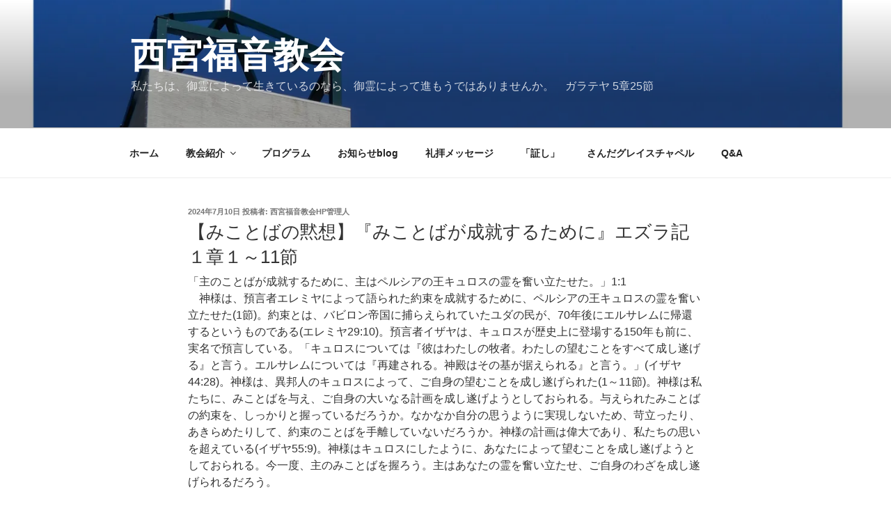

--- FILE ---
content_type: text/css
request_url: http://nishinomiya-fukuin.com/wp-content/themes/twentyseventeen-child/style.css?ver=20250415
body_size: 76
content:
/*
 Theme Name:Twenty Seventeen Child
 Template:twentyseventeen
*/